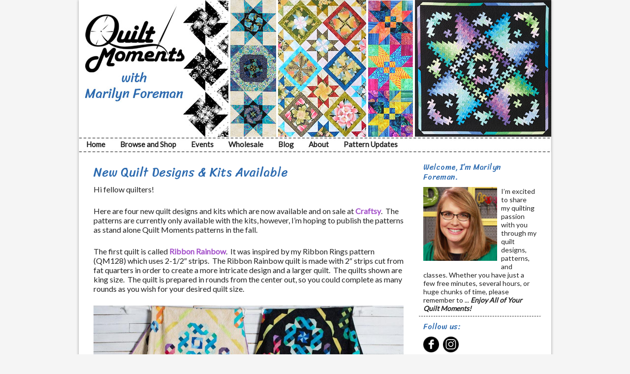

--- FILE ---
content_type: text/html; charset=UTF-8
request_url: https://quiltmoments.com/new-quilt-designs-kits-available/
body_size: 10460
content:
<!DOCTYPE html>
<html lang="en-US">
<head >
<meta charset="UTF-8" />
<meta name="viewport" content="width=device-width, initial-scale=1" />
<meta name="viewport" content="width=device-width, initial-scale=1.0" id="dynamik-viewport"/>
<title>New Quilt Designs &#038; Kits Available – Quilt Moments</title>
<meta name='robots' content='max-image-preview:large' />
	<style>img:is([sizes="auto" i], [sizes^="auto," i]) { contain-intrinsic-size: 3000px 1500px }</style>
	<link rel='dns-prefetch' href='//fonts.googleapis.com' />
<link rel="alternate" type="application/rss+xml" title="Quilt Moments &raquo; Feed" href="https://quiltmoments.com/feed/" />
<link rel="alternate" type="application/rss+xml" title="Quilt Moments &raquo; Comments Feed" href="https://quiltmoments.com/comments/feed/" />
<link rel="alternate" type="application/rss+xml" title="Quilt Moments &raquo; New Quilt Designs &#038; Kits Available Comments Feed" href="https://quiltmoments.com/new-quilt-designs-kits-available/feed/" />
<link rel="canonical" href="https://quiltmoments.com/new-quilt-designs-kits-available/" />
<script>
window._wpemojiSettings = {"baseUrl":"https:\/\/s.w.org\/images\/core\/emoji\/16.0.1\/72x72\/","ext":".png","svgUrl":"https:\/\/s.w.org\/images\/core\/emoji\/16.0.1\/svg\/","svgExt":".svg","source":{"concatemoji":"https:\/\/quiltmoments.com\/wp-includes\/js\/wp-emoji-release.min.js"}};
/*! This file is auto-generated */
!function(s,n){var o,i,e;function c(e){try{var t={supportTests:e,timestamp:(new Date).valueOf()};sessionStorage.setItem(o,JSON.stringify(t))}catch(e){}}function p(e,t,n){e.clearRect(0,0,e.canvas.width,e.canvas.height),e.fillText(t,0,0);var t=new Uint32Array(e.getImageData(0,0,e.canvas.width,e.canvas.height).data),a=(e.clearRect(0,0,e.canvas.width,e.canvas.height),e.fillText(n,0,0),new Uint32Array(e.getImageData(0,0,e.canvas.width,e.canvas.height).data));return t.every(function(e,t){return e===a[t]})}function u(e,t){e.clearRect(0,0,e.canvas.width,e.canvas.height),e.fillText(t,0,0);for(var n=e.getImageData(16,16,1,1),a=0;a<n.data.length;a++)if(0!==n.data[a])return!1;return!0}function f(e,t,n,a){switch(t){case"flag":return n(e,"\ud83c\udff3\ufe0f\u200d\u26a7\ufe0f","\ud83c\udff3\ufe0f\u200b\u26a7\ufe0f")?!1:!n(e,"\ud83c\udde8\ud83c\uddf6","\ud83c\udde8\u200b\ud83c\uddf6")&&!n(e,"\ud83c\udff4\udb40\udc67\udb40\udc62\udb40\udc65\udb40\udc6e\udb40\udc67\udb40\udc7f","\ud83c\udff4\u200b\udb40\udc67\u200b\udb40\udc62\u200b\udb40\udc65\u200b\udb40\udc6e\u200b\udb40\udc67\u200b\udb40\udc7f");case"emoji":return!a(e,"\ud83e\udedf")}return!1}function g(e,t,n,a){var r="undefined"!=typeof WorkerGlobalScope&&self instanceof WorkerGlobalScope?new OffscreenCanvas(300,150):s.createElement("canvas"),o=r.getContext("2d",{willReadFrequently:!0}),i=(o.textBaseline="top",o.font="600 32px Arial",{});return e.forEach(function(e){i[e]=t(o,e,n,a)}),i}function t(e){var t=s.createElement("script");t.src=e,t.defer=!0,s.head.appendChild(t)}"undefined"!=typeof Promise&&(o="wpEmojiSettingsSupports",i=["flag","emoji"],n.supports={everything:!0,everythingExceptFlag:!0},e=new Promise(function(e){s.addEventListener("DOMContentLoaded",e,{once:!0})}),new Promise(function(t){var n=function(){try{var e=JSON.parse(sessionStorage.getItem(o));if("object"==typeof e&&"number"==typeof e.timestamp&&(new Date).valueOf()<e.timestamp+604800&&"object"==typeof e.supportTests)return e.supportTests}catch(e){}return null}();if(!n){if("undefined"!=typeof Worker&&"undefined"!=typeof OffscreenCanvas&&"undefined"!=typeof URL&&URL.createObjectURL&&"undefined"!=typeof Blob)try{var e="postMessage("+g.toString()+"("+[JSON.stringify(i),f.toString(),p.toString(),u.toString()].join(",")+"));",a=new Blob([e],{type:"text/javascript"}),r=new Worker(URL.createObjectURL(a),{name:"wpTestEmojiSupports"});return void(r.onmessage=function(e){c(n=e.data),r.terminate(),t(n)})}catch(e){}c(n=g(i,f,p,u))}t(n)}).then(function(e){for(var t in e)n.supports[t]=e[t],n.supports.everything=n.supports.everything&&n.supports[t],"flag"!==t&&(n.supports.everythingExceptFlag=n.supports.everythingExceptFlag&&n.supports[t]);n.supports.everythingExceptFlag=n.supports.everythingExceptFlag&&!n.supports.flag,n.DOMReady=!1,n.readyCallback=function(){n.DOMReady=!0}}).then(function(){return e}).then(function(){var e;n.supports.everything||(n.readyCallback(),(e=n.source||{}).concatemoji?t(e.concatemoji):e.wpemoji&&e.twemoji&&(t(e.twemoji),t(e.wpemoji)))}))}((window,document),window._wpemojiSettings);
</script>
<link rel='stylesheet' id='stripe-main-styles-css' href='https://quiltmoments.com/wp-content/mu-plugins/vendor/godaddy/mwc-core/assets/css/stripe-settings.css' type='text/css' media='all' />
<link rel='stylesheet' id='godaddy-payments-payinperson-main-styles-css' href='https://quiltmoments.com/wp-content/mu-plugins/vendor/godaddy/mwc-core/assets/css/pay-in-person-method.css' type='text/css' media='all' />
<link rel='stylesheet' id='dynamik_minified_stylesheet-css' href='https://quiltmoments.com/wp-content/uploads/dynamik-gen/theme/dynamik-min.css?ver=1752073049' type='text/css' media='all' />
<style id='wp-emoji-styles-inline-css' type='text/css'>

	img.wp-smiley, img.emoji {
		display: inline !important;
		border: none !important;
		box-shadow: none !important;
		height: 1em !important;
		width: 1em !important;
		margin: 0 0.07em !important;
		vertical-align: -0.1em !important;
		background: none !important;
		padding: 0 !important;
	}
</style>
<link rel='stylesheet' id='wp-block-library-css' href='https://quiltmoments.com/wp-includes/css/dist/block-library/style.min.css' type='text/css' media='all' />
<style id='classic-theme-styles-inline-css' type='text/css'>
/*! This file is auto-generated */
.wp-block-button__link{color:#fff;background-color:#32373c;border-radius:9999px;box-shadow:none;text-decoration:none;padding:calc(.667em + 2px) calc(1.333em + 2px);font-size:1.125em}.wp-block-file__button{background:#32373c;color:#fff;text-decoration:none}
</style>
<style id='global-styles-inline-css' type='text/css'>
:root{--wp--preset--aspect-ratio--square: 1;--wp--preset--aspect-ratio--4-3: 4/3;--wp--preset--aspect-ratio--3-4: 3/4;--wp--preset--aspect-ratio--3-2: 3/2;--wp--preset--aspect-ratio--2-3: 2/3;--wp--preset--aspect-ratio--16-9: 16/9;--wp--preset--aspect-ratio--9-16: 9/16;--wp--preset--color--black: #000000;--wp--preset--color--cyan-bluish-gray: #abb8c3;--wp--preset--color--white: #ffffff;--wp--preset--color--pale-pink: #f78da7;--wp--preset--color--vivid-red: #cf2e2e;--wp--preset--color--luminous-vivid-orange: #ff6900;--wp--preset--color--luminous-vivid-amber: #fcb900;--wp--preset--color--light-green-cyan: #7bdcb5;--wp--preset--color--vivid-green-cyan: #00d084;--wp--preset--color--pale-cyan-blue: #8ed1fc;--wp--preset--color--vivid-cyan-blue: #0693e3;--wp--preset--color--vivid-purple: #9b51e0;--wp--preset--gradient--vivid-cyan-blue-to-vivid-purple: linear-gradient(135deg,rgba(6,147,227,1) 0%,rgb(155,81,224) 100%);--wp--preset--gradient--light-green-cyan-to-vivid-green-cyan: linear-gradient(135deg,rgb(122,220,180) 0%,rgb(0,208,130) 100%);--wp--preset--gradient--luminous-vivid-amber-to-luminous-vivid-orange: linear-gradient(135deg,rgba(252,185,0,1) 0%,rgba(255,105,0,1) 100%);--wp--preset--gradient--luminous-vivid-orange-to-vivid-red: linear-gradient(135deg,rgba(255,105,0,1) 0%,rgb(207,46,46) 100%);--wp--preset--gradient--very-light-gray-to-cyan-bluish-gray: linear-gradient(135deg,rgb(238,238,238) 0%,rgb(169,184,195) 100%);--wp--preset--gradient--cool-to-warm-spectrum: linear-gradient(135deg,rgb(74,234,220) 0%,rgb(151,120,209) 20%,rgb(207,42,186) 40%,rgb(238,44,130) 60%,rgb(251,105,98) 80%,rgb(254,248,76) 100%);--wp--preset--gradient--blush-light-purple: linear-gradient(135deg,rgb(255,206,236) 0%,rgb(152,150,240) 100%);--wp--preset--gradient--blush-bordeaux: linear-gradient(135deg,rgb(254,205,165) 0%,rgb(254,45,45) 50%,rgb(107,0,62) 100%);--wp--preset--gradient--luminous-dusk: linear-gradient(135deg,rgb(255,203,112) 0%,rgb(199,81,192) 50%,rgb(65,88,208) 100%);--wp--preset--gradient--pale-ocean: linear-gradient(135deg,rgb(255,245,203) 0%,rgb(182,227,212) 50%,rgb(51,167,181) 100%);--wp--preset--gradient--electric-grass: linear-gradient(135deg,rgb(202,248,128) 0%,rgb(113,206,126) 100%);--wp--preset--gradient--midnight: linear-gradient(135deg,rgb(2,3,129) 0%,rgb(40,116,252) 100%);--wp--preset--font-size--small: 13px;--wp--preset--font-size--medium: 20px;--wp--preset--font-size--large: 36px;--wp--preset--font-size--x-large: 42px;--wp--preset--spacing--20: 0.44rem;--wp--preset--spacing--30: 0.67rem;--wp--preset--spacing--40: 1rem;--wp--preset--spacing--50: 1.5rem;--wp--preset--spacing--60: 2.25rem;--wp--preset--spacing--70: 3.38rem;--wp--preset--spacing--80: 5.06rem;--wp--preset--shadow--natural: 6px 6px 9px rgba(0, 0, 0, 0.2);--wp--preset--shadow--deep: 12px 12px 50px rgba(0, 0, 0, 0.4);--wp--preset--shadow--sharp: 6px 6px 0px rgba(0, 0, 0, 0.2);--wp--preset--shadow--outlined: 6px 6px 0px -3px rgba(255, 255, 255, 1), 6px 6px rgba(0, 0, 0, 1);--wp--preset--shadow--crisp: 6px 6px 0px rgba(0, 0, 0, 1);}:where(.is-layout-flex){gap: 0.5em;}:where(.is-layout-grid){gap: 0.5em;}body .is-layout-flex{display: flex;}.is-layout-flex{flex-wrap: wrap;align-items: center;}.is-layout-flex > :is(*, div){margin: 0;}body .is-layout-grid{display: grid;}.is-layout-grid > :is(*, div){margin: 0;}:where(.wp-block-columns.is-layout-flex){gap: 2em;}:where(.wp-block-columns.is-layout-grid){gap: 2em;}:where(.wp-block-post-template.is-layout-flex){gap: 1.25em;}:where(.wp-block-post-template.is-layout-grid){gap: 1.25em;}.has-black-color{color: var(--wp--preset--color--black) !important;}.has-cyan-bluish-gray-color{color: var(--wp--preset--color--cyan-bluish-gray) !important;}.has-white-color{color: var(--wp--preset--color--white) !important;}.has-pale-pink-color{color: var(--wp--preset--color--pale-pink) !important;}.has-vivid-red-color{color: var(--wp--preset--color--vivid-red) !important;}.has-luminous-vivid-orange-color{color: var(--wp--preset--color--luminous-vivid-orange) !important;}.has-luminous-vivid-amber-color{color: var(--wp--preset--color--luminous-vivid-amber) !important;}.has-light-green-cyan-color{color: var(--wp--preset--color--light-green-cyan) !important;}.has-vivid-green-cyan-color{color: var(--wp--preset--color--vivid-green-cyan) !important;}.has-pale-cyan-blue-color{color: var(--wp--preset--color--pale-cyan-blue) !important;}.has-vivid-cyan-blue-color{color: var(--wp--preset--color--vivid-cyan-blue) !important;}.has-vivid-purple-color{color: var(--wp--preset--color--vivid-purple) !important;}.has-black-background-color{background-color: var(--wp--preset--color--black) !important;}.has-cyan-bluish-gray-background-color{background-color: var(--wp--preset--color--cyan-bluish-gray) !important;}.has-white-background-color{background-color: var(--wp--preset--color--white) !important;}.has-pale-pink-background-color{background-color: var(--wp--preset--color--pale-pink) !important;}.has-vivid-red-background-color{background-color: var(--wp--preset--color--vivid-red) !important;}.has-luminous-vivid-orange-background-color{background-color: var(--wp--preset--color--luminous-vivid-orange) !important;}.has-luminous-vivid-amber-background-color{background-color: var(--wp--preset--color--luminous-vivid-amber) !important;}.has-light-green-cyan-background-color{background-color: var(--wp--preset--color--light-green-cyan) !important;}.has-vivid-green-cyan-background-color{background-color: var(--wp--preset--color--vivid-green-cyan) !important;}.has-pale-cyan-blue-background-color{background-color: var(--wp--preset--color--pale-cyan-blue) !important;}.has-vivid-cyan-blue-background-color{background-color: var(--wp--preset--color--vivid-cyan-blue) !important;}.has-vivid-purple-background-color{background-color: var(--wp--preset--color--vivid-purple) !important;}.has-black-border-color{border-color: var(--wp--preset--color--black) !important;}.has-cyan-bluish-gray-border-color{border-color: var(--wp--preset--color--cyan-bluish-gray) !important;}.has-white-border-color{border-color: var(--wp--preset--color--white) !important;}.has-pale-pink-border-color{border-color: var(--wp--preset--color--pale-pink) !important;}.has-vivid-red-border-color{border-color: var(--wp--preset--color--vivid-red) !important;}.has-luminous-vivid-orange-border-color{border-color: var(--wp--preset--color--luminous-vivid-orange) !important;}.has-luminous-vivid-amber-border-color{border-color: var(--wp--preset--color--luminous-vivid-amber) !important;}.has-light-green-cyan-border-color{border-color: var(--wp--preset--color--light-green-cyan) !important;}.has-vivid-green-cyan-border-color{border-color: var(--wp--preset--color--vivid-green-cyan) !important;}.has-pale-cyan-blue-border-color{border-color: var(--wp--preset--color--pale-cyan-blue) !important;}.has-vivid-cyan-blue-border-color{border-color: var(--wp--preset--color--vivid-cyan-blue) !important;}.has-vivid-purple-border-color{border-color: var(--wp--preset--color--vivid-purple) !important;}.has-vivid-cyan-blue-to-vivid-purple-gradient-background{background: var(--wp--preset--gradient--vivid-cyan-blue-to-vivid-purple) !important;}.has-light-green-cyan-to-vivid-green-cyan-gradient-background{background: var(--wp--preset--gradient--light-green-cyan-to-vivid-green-cyan) !important;}.has-luminous-vivid-amber-to-luminous-vivid-orange-gradient-background{background: var(--wp--preset--gradient--luminous-vivid-amber-to-luminous-vivid-orange) !important;}.has-luminous-vivid-orange-to-vivid-red-gradient-background{background: var(--wp--preset--gradient--luminous-vivid-orange-to-vivid-red) !important;}.has-very-light-gray-to-cyan-bluish-gray-gradient-background{background: var(--wp--preset--gradient--very-light-gray-to-cyan-bluish-gray) !important;}.has-cool-to-warm-spectrum-gradient-background{background: var(--wp--preset--gradient--cool-to-warm-spectrum) !important;}.has-blush-light-purple-gradient-background{background: var(--wp--preset--gradient--blush-light-purple) !important;}.has-blush-bordeaux-gradient-background{background: var(--wp--preset--gradient--blush-bordeaux) !important;}.has-luminous-dusk-gradient-background{background: var(--wp--preset--gradient--luminous-dusk) !important;}.has-pale-ocean-gradient-background{background: var(--wp--preset--gradient--pale-ocean) !important;}.has-electric-grass-gradient-background{background: var(--wp--preset--gradient--electric-grass) !important;}.has-midnight-gradient-background{background: var(--wp--preset--gradient--midnight) !important;}.has-small-font-size{font-size: var(--wp--preset--font-size--small) !important;}.has-medium-font-size{font-size: var(--wp--preset--font-size--medium) !important;}.has-large-font-size{font-size: var(--wp--preset--font-size--large) !important;}.has-x-large-font-size{font-size: var(--wp--preset--font-size--x-large) !important;}
:where(.wp-block-post-template.is-layout-flex){gap: 1.25em;}:where(.wp-block-post-template.is-layout-grid){gap: 1.25em;}
:where(.wp-block-columns.is-layout-flex){gap: 2em;}:where(.wp-block-columns.is-layout-grid){gap: 2em;}
:root :where(.wp-block-pullquote){font-size: 1.5em;line-height: 1.6;}
</style>
<link rel='stylesheet' id='woocommerce-layout-css' href='https://quiltmoments.com/wp-content/plugins/woocommerce/assets/css/woocommerce-layout.css?ver=10.3.7' type='text/css' media='all' />
<link rel='stylesheet' id='woocommerce-smallscreen-css' href='https://quiltmoments.com/wp-content/plugins/woocommerce/assets/css/woocommerce-smallscreen.css?ver=10.3.7' type='text/css' media='only screen and (max-width: 768px)' />
<link rel='stylesheet' id='woocommerce-general-css' href='https://quiltmoments.com/wp-content/plugins/woocommerce/assets/css/woocommerce.css?ver=10.3.7' type='text/css' media='all' />
<style id='woocommerce-inline-inline-css' type='text/css'>
.woocommerce form .form-row .required { visibility: visible; }
</style>
<link rel='stylesheet' id='wp-components-css' href='https://quiltmoments.com/wp-includes/css/dist/components/style.min.css' type='text/css' media='all' />
<link rel='stylesheet' id='godaddy-styles-css' href='https://quiltmoments.com/wp-content/mu-plugins/vendor/wpex/godaddy-launch/includes/Dependencies/GoDaddy/Styles/build/latest.css?ver=2.0.2' type='text/css' media='all' />
<link rel='stylesheet' id='brands-styles-css' href='https://quiltmoments.com/wp-content/plugins/woocommerce/assets/css/brands.css?ver=10.3.7' type='text/css' media='all' />
<link rel='stylesheet' id='dynamik_enqueued_google_fonts-css' href='//fonts.googleapis.com/css?family=Lato%7CSriracha%7COpen+Sans%3A400%2C400italic%2C700%2C700italic%2C300%2C300italic&#038;display=auto&#038;ver=2.6.9.95' type='text/css' media='all' />
<link rel='stylesheet' id='select2-css' href='https://quiltmoments.com/wp-content/plugins/woocommerce/assets/css/select2.css?ver=10.3.7' type='text/css' media='all' />
<link rel='stylesheet' id='wwlc_RegistrationForm_css-css' href='https://quiltmoments.com/wp-content/plugins/woocommerce-wholesale-lead-capture/css/RegistrationForm.css?ver=2.0.2' type='text/css' media='all' />
<script src="https://quiltmoments.com/wp-includes/js/jquery/jquery.min.js?ver=3.7.1" id="jquery-core-js"></script>
<script src="https://quiltmoments.com/wp-includes/js/jquery/jquery-migrate.min.js?ver=3.4.1" id="jquery-migrate-js"></script>
<script src="https://quiltmoments.com/wp-content/plugins/woocommerce/assets/js/jquery-blockui/jquery.blockUI.min.js?ver=2.7.0-wc.10.3.7" id="wc-jquery-blockui-js" defer data-wp-strategy="defer"></script>
<script id="wc-add-to-cart-js-extra">
var wc_add_to_cart_params = {"ajax_url":"\/wp-admin\/admin-ajax.php","wc_ajax_url":"\/?wc-ajax=%%endpoint%%","i18n_view_cart":"View cart","cart_url":"https:\/\/quiltmoments.com\/cart\/","is_cart":"","cart_redirect_after_add":"no"};
</script>
<script src="https://quiltmoments.com/wp-content/plugins/woocommerce/assets/js/frontend/add-to-cart.min.js?ver=10.3.7" id="wc-add-to-cart-js" defer data-wp-strategy="defer"></script>
<script src="https://quiltmoments.com/wp-content/plugins/woocommerce/assets/js/js-cookie/js.cookie.min.js?ver=2.1.4-wc.10.3.7" id="wc-js-cookie-js" defer data-wp-strategy="defer"></script>
<script id="woocommerce-js-extra">
var woocommerce_params = {"ajax_url":"\/wp-admin\/admin-ajax.php","wc_ajax_url":"\/?wc-ajax=%%endpoint%%","i18n_password_show":"Show password","i18n_password_hide":"Hide password"};
</script>
<script src="https://quiltmoments.com/wp-content/plugins/woocommerce/assets/js/frontend/woocommerce.min.js?ver=10.3.7" id="woocommerce-js" defer data-wp-strategy="defer"></script>
<link rel="https://api.w.org/" href="https://quiltmoments.com/wp-json/" /><link rel="alternate" title="JSON" type="application/json" href="https://quiltmoments.com/wp-json/wp/v2/posts/874" /><link rel="EditURI" type="application/rsd+xml" title="RSD" href="https://quiltmoments.com/xmlrpc.php?rsd" />
<link rel="alternate" title="oEmbed (JSON)" type="application/json+oembed" href="https://quiltmoments.com/wp-json/oembed/1.0/embed?url=https%3A%2F%2Fquiltmoments.com%2Fnew-quilt-designs-kits-available%2F" />
<link rel="alternate" title="oEmbed (XML)" type="text/xml+oembed" href="https://quiltmoments.com/wp-json/oembed/1.0/embed?url=https%3A%2F%2Fquiltmoments.com%2Fnew-quilt-designs-kits-available%2F&#038;format=xml" />
<meta name="wwp" content="yes" /><link rel="icon" href="https://quiltmoments.com/wp-content/uploads/dynamik-gen/theme/images/favicon.ico" />
<script type="text/javascript">
var dynamik_sf_enabled = true;
var dynamik_reveal_sub_pages = false;
var media_query_mobile_width = 768;
</script>
	<noscript><style>.woocommerce-product-gallery{ opacity: 1 !important; }</style></noscript>
	</head>
<body class="wp-singular post-template-default single single-post postid-874 single-format-standard wp-theme-genesis wp-child-theme-dynamik-gen theme-genesis fl-builder-2-9-4 fl-no-js woocommerce-no-js header-full-width content-sidebar genesis-breadcrumbs-hidden unknown-os ie11 override" itemscope itemtype="https://schema.org/WebPage"><div class="site-container"><header class="site-header" itemscope itemtype="https://schema.org/WPHeader"><div class="wrap"><div class="title-area"><p class="site-title" itemprop="headline"><a href="https://quiltmoments.com/">Quilt Moments</a></p><p class="site-description" itemprop="description">Quilt Moments</p></div></div></header>	<div class="responsive-primary-menu-container">
			<h3 class="mobile-primary-toggle">Navigation</h3>
	<div class="responsive-menu-icon">
		<span class="responsive-icon-bar"></span>
		<span class="responsive-icon-bar"></span>
		<span class="responsive-icon-bar"></span>
	</div>
  	</div>
<nav class="nav-primary" aria-label="Main" itemscope itemtype="https://schema.org/SiteNavigationElement"><div class="wrap"><ul id="menu-primary-menu" class="menu genesis-nav-menu menu-primary js-superfish"><li id="menu-item-170" class="menu-item menu-item-type-post_type menu-item-object-page menu-item-home menu-item-170"><a href="https://quiltmoments.com/" itemprop="url"><span itemprop="name">Home</span></a></li>
<li id="menu-item-1341" class="menu-item menu-item-type-post_type menu-item-object-page menu-item-1341"><a href="https://quiltmoments.com/browse-and-shop/" itemprop="url"><span itemprop="name">Browse and Shop</span></a></li>
<li id="menu-item-387" class="menu-item menu-item-type-post_type menu-item-object-page menu-item-387"><a href="https://quiltmoments.com/events/" itemprop="url"><span itemprop="name">Events</span></a></li>
<li id="menu-item-391" class="menu-item menu-item-type-post_type menu-item-object-page menu-item-391"><a href="https://quiltmoments.com/wholesale/" itemprop="url"><span itemprop="name">Wholesale</span></a></li>
<li id="menu-item-961" class="menu-item menu-item-type-taxonomy menu-item-object-category current-post-ancestor current-menu-parent current-post-parent menu-item-961"><a href="https://quiltmoments.com/blog/" itemprop="url"><span itemprop="name">Blog</span></a></li>
<li id="menu-item-356" class="menu-item menu-item-type-custom menu-item-object-custom menu-item-has-children menu-item-356"><a href="#" itemprop="url"><span itemprop="name">About</span></a>
<ul class="sub-menu">
	<li id="menu-item-332" class="menu-item menu-item-type-post_type menu-item-object-page menu-item-332"><a href="https://quiltmoments.com/about-quilt-moments/" itemprop="url"><span itemprop="name">About Quilt Moments</span></a></li>
	<li id="menu-item-331" class="menu-item menu-item-type-post_type menu-item-object-page menu-item-331"><a href="https://quiltmoments.com/contact/" itemprop="url"><span itemprop="name">Contact</span></a></li>
	<li id="menu-item-365" class="menu-item menu-item-type-post_type menu-item-object-page menu-item-365"><a href="https://quiltmoments.com/featured-projects/" itemprop="url"><span itemprop="name">Featured projects</span></a></li>
	<li id="menu-item-351" class="menu-item menu-item-type-post_type menu-item-object-page menu-item-351"><a href="https://quiltmoments.com/teaching-appearances/" itemprop="url"><span itemprop="name">Teaching &#038; Appearances</span></a></li>
	<li id="menu-item-364" class="menu-item menu-item-type-post_type menu-item-object-page menu-item-364"><a href="https://quiltmoments.com/terms-and-conditions/" itemprop="url"><span itemprop="name">Retail FAQ + Terms and Conditions</span></a></li>
	<li id="menu-item-363" class="menu-item menu-item-type-post_type menu-item-object-page menu-item-363"><a href="https://quiltmoments.com/privacy-policy/" itemprop="url"><span itemprop="name">Privacy Policy</span></a></li>
</ul>
</li>
<li id="menu-item-4999" class="menu-item menu-item-type-post_type menu-item-object-page menu-item-4999"><a href="https://quiltmoments.com/pattern-updates/" itemprop="url"><span itemprop="name">Pattern Updates</span></a></li>
</ul></div></nav><div class="site-inner"><div class="content-sidebar-wrap"><main class="content"><article class="post-874 post type-post status-publish format-standard has-post-thumbnail category-blog category-kaleidoscopes category-patterns-2 category-uncategorized tag-4-patch-kaleidoscope-quilt tag-craftsy tag-easy-quilt-pattern tag-quilt-kit tag-star-quilt entry override" aria-label="New Quilt Designs &#038; Kits Available" itemscope itemtype="https://schema.org/CreativeWork"><header class="entry-header"><h1 class="entry-title" itemprop="headline">New Quilt Designs &#038; Kits Available</h1>
</header><div class="entry-content" itemprop="text"><p>Hi fellow quilters!</p>
<p>Here are four new quilt designs and kits which are now available and on sale at <a href="http://craftsy.me/2jHyuqh" target="_blank" rel="noopener">Craftsy</a>.  The patterns are currently only available with the kits, however, I&#8217;m hoping to publish the patterns as stand alone Quilt Moments patterns in the fall.</p>
<p>The first quilt is called <a href="http://craftsy.me/2k20V5o" target="_blank" rel="noopener">Ribbon Rainbow</a>.  It was inspired by my Ribbon Rings pattern (QM128) which uses 2-1/2&#8243; strips.  The Ribbon Rainbow quilt is made with 2&#8243; strips cut from fat quarters in order to create a more intricate design and a larger quilt.  The quilts shown are king size.  The quilt is prepared in rounds from the center out, so you could complete as many rounds as you wish for your desired quilt size.</p>
<p><img decoding="async" class="alignnone size-full wp-image-718" src="https://quiltmoments.com/wp-content/uploads/2017/01/ribbon-rainbow-quilts-boundlessblenders-blackcream.jpg" alt="ribbon-rainbow-quilts-boundlessblenders-blackcream" width="1200" height="1150" /></p>
<p>Here is a photo of the black version of <a href="http://craftsy.me/2k20V5o" target="_blank" rel="noopener">Ribbon Rainbow</a></p>
<p><img decoding="async" class="alignnone size-full wp-image-719" src="https://quiltmoments.com/wp-content/uploads/2017/01/ribbon-rainbow-quilt-boundlessblenders-black.jpg" alt="ribbon-rainbow-quilt-boundlessblenders-black" width="1200" height="1150" /></p>
<p>The other three quilts were made with a collection called Heirloom Bloom.  First up is <a href="http://craftsy.me/2k1YD6o" target="_blank" rel="noopener">Charming Friendship Stars</a>.  It&#8217;s a simply design made with half-square triangles and has a fun, scrappy look.  This quilt is a baby or small throw size.</p>
<p><img loading="lazy" decoding="async" class="alignnone size-full wp-image-723" src="https://quiltmoments.com/wp-content/uploads/2017/01/charming-friendship-stars-by-quilt-moments-on-deck1.jpg" alt="charming-friendship-stars-by-quilt-moments-on-deck" width="450" height="431" /></p>
<p><img loading="lazy" decoding="async" class="alignnone size-full wp-image-722" src="https://quiltmoments.com/wp-content/uploads/2017/01/charming-friendship-stars-quiltmoments.jpg" alt="charming-friendship-stars-quiltmoments" width="756" height="724" /></p>
<p>Next, is the <a href="http://craftsy.me/2jHlUHc" target="_blank" rel="noopener">Medallion Quilt</a> which is 98&#8243; x 98&#8243;, a perfect queen or king size.</p>
<p><img loading="lazy" decoding="async" class="alignnone size-full wp-image-725" src="https://quiltmoments.com/wp-content/uploads/2017/01/heirloom-bloom-medallion-by-quilt-moments1.jpg" alt="heirloom-bloom-medallion-by-quilt-moments" width="756" height="724" /></p>
<p>Here&#8217;s an image of the entire quilt:</p>
<p><img loading="lazy" decoding="async" class="alignnone size-full wp-image-724" src="https://quiltmoments.com/wp-content/uploads/2017/01/heirloom-bloom-medallion-by-quilt-moments.jpg" alt="heirloom-bloom-medallion-by-quilt-moments" width="450" height="444" /></p>
<p>The last quilt is <a href="http://craftsy.me/2k23u7M" target="_blank" rel="noopener">Trellis Garden</a> and this one is actually made from my existing pattern by the same name <a href="https://quiltmoments.com/" target="_blank" rel="noopener">Trellis Garden QM116</a>.  This pattern uses my 4-patch kaleidoscope technique.</p>
<p><img loading="lazy" decoding="async" class="alignnone size-full wp-image-726" src="https://quiltmoments.com/wp-content/uploads/2017/01/trellis-garden-by-quilt-moments-on-deck.jpg" alt="trellis-garden-by-quilt-moments-on-deck" width="756" height="724" /></p>
<p><img loading="lazy" decoding="async" class="alignnone size-full wp-image-727" src="https://quiltmoments.com/wp-content/uploads/2017/01/trellis-garden-by-quilt-moments.jpg" alt="trellis-garden-by-quilt-moments" width="450" height="531" /></p>
<p>The technique is shown in my Craftsy class called Quilted Kaleidoscopes which also includes patterns for several runners and quilts.  You can use <a href="http://craftsy.me/2gX1SKv" target="_blank" rel="noopener">this link</a> to get 50% off the regular retail price of the class!  The coupon will appear once you add the class to your shopping cart and is good through April 17th.</p>
<p><img loading="lazy" decoding="async" class="alignnone size-full wp-image-772" src="https://quiltmoments.com/wp-content/uploads/2017/01/quilted-kaleidoscopes-titlecard.jpg" alt="quilted-kaleidoscopes-titlecard" width="693" height="393" /></p>
<p>Until next time, please remember to enjoy all your quilt moments:)!</p>
<p>Marilyn</p>
<p><a href="https://quiltmoments.com/What_s_New.html" target="_blank" rel="noopener">Quilt Moments</a></p>
</div><footer class="entry-footer"><p class="entry-meta"><time class="entry-time" itemprop="datePublished" datetime="2017-01-17T17:11:37-06:00">January 17, 2017</time> By <span class="entry-author" itemprop="author" itemscope itemtype="https://schema.org/Person"><a href="https://quiltmoments.com/author/quiltmoments/" class="entry-author-link" rel="author" itemprop="url"><span class="entry-author-name" itemprop="name">quiltmoments</span></a></span> -  <br> <span class="entry-categories">Filed Under: <a href="https://quiltmoments.com/blog/" rel="category tag">Blog</a>, <a href="https://quiltmoments.com/kaleidoscopes/" rel="category tag">kaleidoscopes</a>, <a href="https://quiltmoments.com/patterns-2/" rel="category tag">patterns</a>, <a href="https://quiltmoments.com/uncategorized/" rel="category tag">Uncategorized</a></span> <span class="entry-tags">Tagged With: <a href="https://quiltmoments.com/tag/4-patch-kaleidoscope-quilt/" rel="tag">4-patch kaleidoscope quilt</a>, <a href="https://quiltmoments.com/tag/craftsy/" rel="tag">Craftsy</a>, <a href="https://quiltmoments.com/tag/easy-quilt-pattern/" rel="tag">easy quilt pattern</a>, <a href="https://quiltmoments.com/tag/quilt-kit/" rel="tag">quilt kit</a>, <a href="https://quiltmoments.com/tag/star-quilt/" rel="tag">star quilt</a></span></p></footer></article><div class="entry-comments" id="comments"><h3>Comments</h3><ol class="comment-list">
	<li class="comment even thread-even depth-1" id="comment-5016">
	<article id="article-comment-5016" itemprop="comment" itemscope itemtype="https://schema.org/Comment">

		
		<header class="comment-header">
			<p class="comment-author" itemprop="author" itemscope itemtype="https://schema.org/Person">
				<img alt='' src='https://secure.gravatar.com/avatar/7b5548524c474a32500e4601b9fea0c2b6f0790c333de97e828a129a97aaec7e?s=96&#038;d=mm&#038;r=g' srcset='https://secure.gravatar.com/avatar/7b5548524c474a32500e4601b9fea0c2b6f0790c333de97e828a129a97aaec7e?s=192&#038;d=mm&#038;r=g 2x' class='avatar avatar-96 photo' height='96' width='96' loading='lazy' decoding='async'/><span class="comment-author-name" itemprop="name">Betty Barney</span> <span class="says">says</span>			</p>

			<p class="comment-meta"><time class="comment-time" datetime="2018-04-30T13:53:33-05:00" itemprop="datePublished"><a class="comment-time-link" href="https://quiltmoments.com/new-quilt-designs-kits-available/#comment-5016" itemprop="url">April 30, 2018 at 1:53 pm</a></time></p>		</header>

		<div class="comment-content" itemprop="text">
			
			<p>I am signed up for the quilting cruise next January 2019.  I would love to make your quilt in the winter holiday fabrics.  Do you have those kits available?</p>
		</div>

		
		
	</article>
	</li><!-- #comment-## -->

	<li class="comment odd alt thread-odd thread-alt depth-1" id="comment-6132">
	<article id="article-comment-6132" itemprop="comment" itemscope itemtype="https://schema.org/Comment">

		
		<header class="comment-header">
			<p class="comment-author" itemprop="author" itemscope itemtype="https://schema.org/Person">
				<img alt='' src='https://secure.gravatar.com/avatar/fb9eb4671b8a79d4217b3cddd14f34256e8a4a25c09cda890fb13b01f34d1f8f?s=96&#038;d=mm&#038;r=g' srcset='https://secure.gravatar.com/avatar/fb9eb4671b8a79d4217b3cddd14f34256e8a4a25c09cda890fb13b01f34d1f8f?s=192&#038;d=mm&#038;r=g 2x' class='avatar avatar-96 photo' height='96' width='96' loading='lazy' decoding='async'/><span class="comment-author-name" itemprop="name">Debbie Brinkley</span> <span class="says">says</span>			</p>

			<p class="comment-meta"><time class="comment-time" datetime="2020-03-17T13:33:17-05:00" itemprop="datePublished"><a class="comment-time-link" href="https://quiltmoments.com/new-quilt-designs-kits-available/#comment-6132" itemprop="url">March 17, 2020 at 1:33 pm</a></time></p>		</header>

		<div class="comment-content" itemprop="text">
			
			<p>I bought the heirloom bloom medallion quilt kit from craftsy 6/17.  I got it out today to look at the pattern to get ready to start. I have been unable to find  the pattern and print. Can you help.</p>
		</div>

		
		
	</article>
	<ul class="children">

	<li class="comment even depth-2" id="comment-11103">
	<article id="article-comment-11103" itemprop="comment" itemscope itemtype="https://schema.org/Comment">

		
		<header class="comment-header">
			<p class="comment-author" itemprop="author" itemscope itemtype="https://schema.org/Person">
				<img alt='' src='https://secure.gravatar.com/avatar/4ff1a5c5f531b6abc2a75b07649444c87ae883ed2a3b5ba638be0cbcd3636125?s=96&#038;d=mm&#038;r=g' srcset='https://secure.gravatar.com/avatar/4ff1a5c5f531b6abc2a75b07649444c87ae883ed2a3b5ba638be0cbcd3636125?s=192&#038;d=mm&#038;r=g 2x' class='avatar avatar-96 photo' height='96' width='96' loading='lazy' decoding='async'/><span class="comment-author-name" itemprop="name">Rita</span> <span class="says">says</span>			</p>

			<p class="comment-meta"><time class="comment-time" datetime="2022-03-17T11:27:04-05:00" itemprop="datePublished"><a class="comment-time-link" href="https://quiltmoments.com/new-quilt-designs-kits-available/#comment-11103" itemprop="url">March 17, 2022 at 11:27 am</a></time></p>		</header>

		<div class="comment-content" itemprop="text">
			
			<p>Debbie,<br />
Did you get a reply?  My friend is in the Dane situation.</p>
		</div>

		
		
	</article>
	</li><!-- #comment-## -->
</ul><!-- .children -->
</li><!-- #comment-## -->
</ol></div><img src="https://quiltmoments.com/wp-content/themes/dynamik-gen/images/content-filler.png" class="dynamik-content-filler-img" alt=""></main><aside class="sidebar sidebar-primary widget-area" role="complementary" aria-label="Primary Sidebar" itemscope itemtype="https://schema.org/WPSideBar"><section id="black-studio-tinymce-9" class="widget widget_black_studio_tinymce"><div class="widget-wrap"><h4 class="widget-title widgettitle">Welcome, I&#8217;m Marilyn Foreman.</h4>
<div class="textwidget"><p><a href="http://363.e9f.myftpuplad.com/wp-content/uploads/2017/02/marilyn-foreman.jpg"><img class="alignleft wp-image-322 size-thumbnail" src="https://quiltmoments.com/wp-content/uploads/2017/01/marilyn-foreman-150x150.jpg" alt="Marilyn Foreman" width="150" height="150" /></a>I’m excited to share my quilting passion with you through my quilt designs, patterns, and classes. Whether you have just a few free minutes, several hours, or huge chunks of time, please remember to ... <strong><em>Enjoy All of Your Quilt Moments!</em></strong></p>
<p><span style="border-radius: 2px; text-indent: 20px; width: auto; padding: 0px 4px 0px 0px; text-align: center; font: bold 11px/20px 'Helvetica Neue',Helvetica,sans-serif; color: #ffffff; background: #bd081c  no-repeat scroll 3px 50% / 14px 14px; position: absolute; opacity: 1; z-index: 8675309; display: none; cursor: pointer;">Save</span></p>
<p><span style="border-radius: 2px; text-indent: 20px; width: auto; padding: 0px 4px 0px 0px; text-align: center; font: bold 11px/20px 'Helvetica Neue',Helvetica,sans-serif; color: #ffffff; background: #bd081c  no-repeat scroll 3px 50% / 14px 14px; position: absolute; opacity: 1; z-index: 8675309; display: none; cursor: pointer;">Save</span></p>
</div></div></section>
<section id="black-studio-tinymce-10" class="widget widget_black_studio_tinymce"><div class="widget-wrap"><h4 class="widget-title widgettitle">Follow us:</h4>
<div class="textwidget"><p><a href="https://www.facebook.com/quiltmoments"><img class="alignleft wp-image-305 size-full" src="https://quiltmoments.com/wp-content/uploads/2017/01/facebook.jpg" width="32" height="32" /></a><a href="https://www.instagram.com/quiltmoments/"><img class="alignleft wp-image-308 size-full" src="https://quiltmoments.com/wp-content/uploads/2017/01/instagram.jpg" width="32" height="32" /></a></p>
<p>&nbsp;</p>
<p>&nbsp;</p>
<p><span style="border-radius: 2px; text-indent: 20px; width: auto; padding: 0px 4px 0px 0px; text-align: center; font: bold 11px/20px 'Helvetica Neue',Helvetica,sans-serif; color: #ffffff; background: #bd081c  no-repeat scroll 3px 50% / 14px 14px; position: absolute; opacity: 1; z-index: 8675309; display: none; cursor: pointer;">Save</span></p>
<p><span style="border-radius: 2px; text-indent: 20px; width: auto; padding: 0px 4px 0px 0px; text-align: center; font: bold 11px/20px 'Helvetica Neue',Helvetica,sans-serif; color: #ffffff; background: #bd081c  no-repeat scroll 3px 50% / 14px 14px; position: absolute; opacity: 1; z-index: 8675309; display: none; cursor: pointer;">Save</span></p>
</div></div></section>
<section id="black-studio-tinymce-13" class="widget widget_black_studio_tinymce"><div class="widget-wrap"><div class="textwidget"><p><a href="https://quiltmoments.com/wholesale-log-in-page/"><img class="aligncenter size-full wp-image-959" src="https://quiltmoments.com/wp-content/uploads/2017/03/wholesale-login.jpg" alt="" width="179" height="27" /></a></p>
</div></div></section>
<section id="woocommerce_product_search-2" class="widget woocommerce widget_product_search"><div class="widget-wrap"><h4 class="widget-title widgettitle">Search:</h4>
<form role="search" method="get" class="woocommerce-product-search" action="https://quiltmoments.com/">
	<label class="screen-reader-text" for="woocommerce-product-search-field-0">Search for:</label>
	<input type="search" id="woocommerce-product-search-field-0" class="search-field" placeholder="Search products&hellip;" value="" name="s" />
	<button type="submit" value="Search" class="">Search</button>
	<input type="hidden" name="post_type" value="product" />
</form>
</div></section>
<section id="woocommerce_widget_cart-2" class="widget woocommerce widget_shopping_cart"><div class="widget-wrap"><h4 class="widget-title widgettitle">Cart</h4>
<div class="widget_shopping_cart_content"></div></div></section>
<section id="black-studio-tinymce-12" class="widget widget_black_studio_tinymce"><div class="widget-wrap"><div class="textwidget"><div style="background-image: url('https://quiltmoments.com/wp-content/uploads/2017/03/newsletter-bg-3.jpg'); height: 330px; width: 250px; border: 1px solid black;">
<p style="padding-top:95px; text-align:center;"><iframe style="max-width: 225px; width: 100%;" src="https://gem.godaddy.com/signups/98009964821c4bd0b7a0ac641d24ab4f/iframe" width="225" height="186" frameborder="0" scrolling="no"></iframe></p>
</div>
</div></div></section>
</aside></div></div><footer class="site-footer" itemscope itemtype="https://schema.org/WPFooter"><div class="wrap"><p>Copyright &#xA9;&nbsp;2026 &middot; All images copyrighted by the artist, Marilyn Foreman and Quilt Moments, and may not be reproduced without permission from the artist. <br />Website design by <a href="http://hollyknott.com">Holly Knott LLC</a>.</p></div></footer></div><script type="speculationrules">
{"prefetch":[{"source":"document","where":{"and":[{"href_matches":"\/*"},{"not":{"href_matches":["\/wp-*.php","\/wp-admin\/*","\/wp-content\/uploads\/*","\/wp-content\/*","\/wp-content\/plugins\/*","\/wp-content\/themes\/dynamik-gen\/*","\/wp-content\/themes\/genesis\/*","\/*\\?(.+)"]}},{"not":{"selector_matches":"a[rel~=\"nofollow\"]"}},{"not":{"selector_matches":".no-prefetch, .no-prefetch a"}}]},"eagerness":"conservative"}]}
</script>
<script>
  (function(i,s,o,g,r,a,m){i['GoogleAnalyticsObject']=r;i[r]=i[r]||function(){
  (i[r].q=i[r].q||[]).push(arguments)},i[r].l=1*new Date();a=s.createElement(o),
  m=s.getElementsByTagName(o)[0];a.async=1;a.src=g;m.parentNode.insertBefore(a,m)
  })(window,document,'script','https://www.google-analytics.com/analytics.js','ga');

  ga('create', 'UA-96613946-1', 'auto');
  ga('send', 'pageview');

</script>
	<script>
		(function () {
			var c = document.body.className;
			c = c.replace(/woocommerce-no-js/, 'woocommerce-js');
			document.body.className = c;
		})();
	</script>
	<link rel='stylesheet' id='wc-blocks-style-css' href='https://quiltmoments.com/wp-content/plugins/woocommerce/assets/client/blocks/wc-blocks.css?ver=wc-10.3.7' type='text/css' media='all' />
<script src="https://quiltmoments.com/wp-content/plugins/woocommerce-table-rate-shipping/assets/js/frontend-checkout.min.js?ver=3.6.0" id="woocommerce_shipping_table_rate_checkout-js"></script>
<script src="https://quiltmoments.com/wp-includes/js/hoverIntent.min.js?ver=1.10.2" id="hoverIntent-js"></script>
<script src="https://quiltmoments.com/wp-content/themes/genesis/lib/js/menu/superfish.min.js?ver=1.7.10" id="superfish-js"></script>
<script src="https://quiltmoments.com/wp-content/themes/genesis/lib/js/menu/superfish.args.min.js?ver=3.6.1" id="superfish-args-js"></script>
<script src="https://quiltmoments.com/wp-content/themes/dynamik-gen/lib/js/responsive.js?ver=2.6.9.95" id="responsive-js"></script>
<script src="https://quiltmoments.com/wp-content/plugins/woocommerce/assets/js/sourcebuster/sourcebuster.min.js?ver=10.3.7" id="sourcebuster-js-js"></script>
<script id="wc-order-attribution-js-extra">
var wc_order_attribution = {"params":{"lifetime":1.0e-5,"session":30,"base64":false,"ajaxurl":"https:\/\/quiltmoments.com\/wp-admin\/admin-ajax.php","prefix":"wc_order_attribution_","allowTracking":true},"fields":{"source_type":"current.typ","referrer":"current_add.rf","utm_campaign":"current.cmp","utm_source":"current.src","utm_medium":"current.mdm","utm_content":"current.cnt","utm_id":"current.id","utm_term":"current.trm","utm_source_platform":"current.plt","utm_creative_format":"current.fmt","utm_marketing_tactic":"current.tct","session_entry":"current_add.ep","session_start_time":"current_add.fd","session_pages":"session.pgs","session_count":"udata.vst","user_agent":"udata.uag"}};
</script>
<script src="https://quiltmoments.com/wp-content/plugins/woocommerce/assets/js/frontend/order-attribution.min.js?ver=10.3.7" id="wc-order-attribution-js"></script>
<script id="wc-cart-fragments-js-extra">
var wc_cart_fragments_params = {"ajax_url":"\/wp-admin\/admin-ajax.php","wc_ajax_url":"\/?wc-ajax=%%endpoint%%","cart_hash_key":"wc_cart_hash_a98c24f1e2d7f050ce1fa6e5c70ce8e3","fragment_name":"wc_fragments_a98c24f1e2d7f050ce1fa6e5c70ce8e3","request_timeout":"5000"};
</script>
<script src="https://quiltmoments.com/wp-content/plugins/woocommerce/assets/js/frontend/cart-fragments.min.js?ver=10.3.7" id="wc-cart-fragments-js" defer data-wp-strategy="defer"></script>
</body></html>


--- FILE ---
content_type: text/plain
request_url: https://www.google-analytics.com/j/collect?v=1&_v=j102&a=1535705689&t=pageview&_s=1&dl=https%3A%2F%2Fquiltmoments.com%2Fnew-quilt-designs-kits-available%2F&ul=en-us%40posix&dt=New%20Quilt%20Designs%20%26%20Kits%20Available%20%E2%80%93%20Quilt%20Moments&sr=1280x720&vp=1280x720&_u=IEBAAEABAAAAACAAI~&jid=2013216328&gjid=746105344&cid=2071139081.1768639357&tid=UA-96613946-1&_gid=204694057.1768639357&_r=1&_slc=1&z=1044123697
body_size: -451
content:
2,cG-GKRDKQZFXP